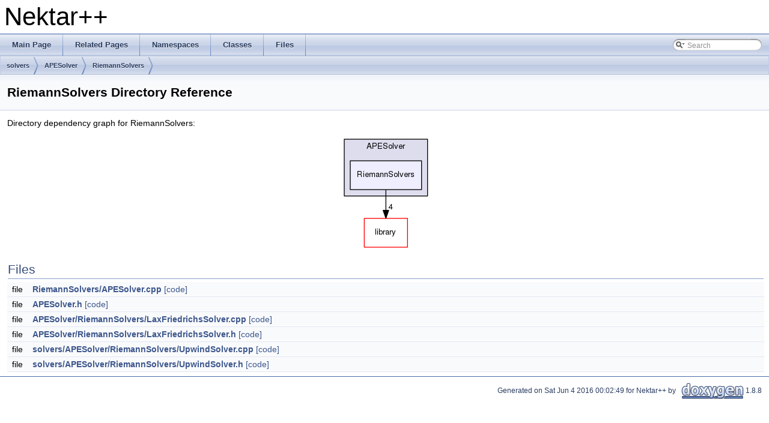

--- FILE ---
content_type: text/html
request_url: https://doc.nektar.info/doxygen/4.3.2/dir_15351b9c2d109cdaf4a09663e0976046.html
body_size: 2393
content:
<!DOCTYPE html PUBLIC "-//W3C//DTD XHTML 1.0 Transitional//EN" "http://www.w3.org/TR/xhtml1/DTD/xhtml1-transitional.dtd">
<html xmlns="http://www.w3.org/1999/xhtml">
<head>
<meta http-equiv="Content-Type" content="text/xhtml;charset=UTF-8"/>
<meta http-equiv="X-UA-Compatible" content="IE=9"/>
<meta name="generator" content="Doxygen 1.8.8"/>
<title>Nektar++: RiemannSolvers Directory Reference</title>
<link href="tabs.css" rel="stylesheet" type="text/css"/>
<script type="text/javascript" src="jquery.js"></script>
<script type="text/javascript" src="dynsections.js"></script>
<link href="search/search.css" rel="stylesheet" type="text/css"/>
<script type="text/javascript" src="search/search.js"></script>
<script type="text/javascript">
  $(document).ready(function() { searchBox.OnSelectItem(0); });
</script>
<link href="doxygen.css" rel="stylesheet" type="text/css" />
</head>
<body>
<div id="top"><!-- do not remove this div, it is closed by doxygen! -->
<div id="titlearea">
<table cellspacing="0" cellpadding="0">
 <tbody>
 <tr style="height: 56px;">
  <td style="padding-left: 0.5em;">
   <div id="projectname">Nektar++
   </div>
  </td>
 </tr>
 </tbody>
</table>
</div>
<!-- end header part -->
<!-- Generated by Doxygen 1.8.8 -->
<script type="text/javascript">
var searchBox = new SearchBox("searchBox", "search",false,'Search');
</script>
  <div id="navrow1" class="tabs">
    <ul class="tablist">
      <li><a href="index.html"><span>Main&#160;Page</span></a></li>
      <li><a href="pages.html"><span>Related&#160;Pages</span></a></li>
      <li><a href="namespaces.html"><span>Namespaces</span></a></li>
      <li><a href="annotated.html"><span>Classes</span></a></li>
      <li><a href="files.html"><span>Files</span></a></li>
      <li>
        <div id="MSearchBox" class="MSearchBoxInactive">
        <span class="left">
          <img id="MSearchSelect" src="search/mag_sel.png"
               onmouseover="return searchBox.OnSearchSelectShow()"
               onmouseout="return searchBox.OnSearchSelectHide()"
               alt=""/>
          <input type="text" id="MSearchField" value="Search" accesskey="S"
               onfocus="searchBox.OnSearchFieldFocus(true)" 
               onblur="searchBox.OnSearchFieldFocus(false)" 
               onkeyup="searchBox.OnSearchFieldChange(event)"/>
          </span><span class="right">
            <a id="MSearchClose" href="javascript:searchBox.CloseResultsWindow()"><img id="MSearchCloseImg" border="0" src="search/close.png" alt=""/></a>
          </span>
        </div>
      </li>
    </ul>
  </div>
<!-- window showing the filter options -->
<div id="MSearchSelectWindow"
     onmouseover="return searchBox.OnSearchSelectShow()"
     onmouseout="return searchBox.OnSearchSelectHide()"
     onkeydown="return searchBox.OnSearchSelectKey(event)">
<a class="SelectItem" href="javascript:void(0)" onclick="searchBox.OnSelectItem(0)"><span class="SelectionMark">&#160;</span>All</a><a class="SelectItem" href="javascript:void(0)" onclick="searchBox.OnSelectItem(1)"><span class="SelectionMark">&#160;</span>Classes</a><a class="SelectItem" href="javascript:void(0)" onclick="searchBox.OnSelectItem(2)"><span class="SelectionMark">&#160;</span>Namespaces</a><a class="SelectItem" href="javascript:void(0)" onclick="searchBox.OnSelectItem(3)"><span class="SelectionMark">&#160;</span>Files</a><a class="SelectItem" href="javascript:void(0)" onclick="searchBox.OnSelectItem(4)"><span class="SelectionMark">&#160;</span>Functions</a><a class="SelectItem" href="javascript:void(0)" onclick="searchBox.OnSelectItem(5)"><span class="SelectionMark">&#160;</span>Variables</a><a class="SelectItem" href="javascript:void(0)" onclick="searchBox.OnSelectItem(6)"><span class="SelectionMark">&#160;</span>Typedefs</a><a class="SelectItem" href="javascript:void(0)" onclick="searchBox.OnSelectItem(7)"><span class="SelectionMark">&#160;</span>Enumerations</a><a class="SelectItem" href="javascript:void(0)" onclick="searchBox.OnSelectItem(8)"><span class="SelectionMark">&#160;</span>Enumerator</a><a class="SelectItem" href="javascript:void(0)" onclick="searchBox.OnSelectItem(9)"><span class="SelectionMark">&#160;</span>Friends</a><a class="SelectItem" href="javascript:void(0)" onclick="searchBox.OnSelectItem(10)"><span class="SelectionMark">&#160;</span>Macros</a><a class="SelectItem" href="javascript:void(0)" onclick="searchBox.OnSelectItem(11)"><span class="SelectionMark">&#160;</span>Pages</a></div>

<!-- iframe showing the search results (closed by default) -->
<div id="MSearchResultsWindow">
<iframe src="javascript:void(0)" frameborder="0" 
        name="MSearchResults" id="MSearchResults">
</iframe>
</div>

<div id="nav-path" class="navpath">
  <ul>
<li class="navelem"><a class="el" href="dir_65b24c28d0f232e494405d4f9f0c5236.html">solvers</a></li><li class="navelem"><a class="el" href="dir_0d8318002dbea4d8d334f4286afdf95f.html">APESolver</a></li><li class="navelem"><a class="el" href="dir_15351b9c2d109cdaf4a09663e0976046.html">RiemannSolvers</a></li>  </ul>
</div>
</div><!-- top -->
<div class="header">
  <div class="headertitle">
<div class="title">RiemannSolvers Directory Reference</div>  </div>
</div><!--header-->
<div class="contents">
<div class="dynheader">
Directory dependency graph for RiemannSolvers:</div>
<div class="dyncontent">
<div class="center"><img src="dir_15351b9c2d109cdaf4a09663e0976046_dep.png" border="0" usemap="#dir__15351b9c2d109cdaf4a09663e0976046__dep" alt="RiemannSolvers"/></div>
<map name="dir__15351b9c2d109cdaf4a09663e0976046__dep" id="dir__15351b9c2d109cdaf4a09663e0976046__dep">
<area shape="rect" id="node1" href="dir_15351b9c2d109cdaf4a09663e0976046.html" title="RiemannSolvers" alt="" coords="26,52,145,100"/><area shape="rect" id="node2" href="dir_e3d620c6b6fdb93ed3bc6186215bde2e.html" title="library" alt="" coords="49,148,121,196"/><area shape="rect" id="edge1-headlabel" href="dir_000016_000007.html" title="4" alt="" coords="90,122,98,137"/><area shape="rect" id="clust1" href="dir_0d8318002dbea4d8d334f4286afdf95f.html" title="APESolver" alt="" coords="16,16,155,111"/></map>
</div>
<table class="memberdecls">
<tr class="heading"><td colspan="2"><h2 class="groupheader"><a name="files"></a>
Files</h2></td></tr>
<tr class="memitem:_riemann_solvers_2_a_p_e_solver_8cpp"><td class="memItemLeft" align="right" valign="top">file &#160;</td><td class="memItemRight" valign="bottom"><a class="el" href="_riemann_solvers_2_a_p_e_solver_8cpp.html">RiemannSolvers/APESolver.cpp</a> <a href="_riemann_solvers_2_a_p_e_solver_8cpp_source.html">[code]</a></td></tr>
<tr class="separator:"><td class="memSeparator" colspan="2">&#160;</td></tr>
<tr class="memitem:_a_p_e_solver_8h"><td class="memItemLeft" align="right" valign="top">file &#160;</td><td class="memItemRight" valign="bottom"><a class="el" href="_a_p_e_solver_8h.html">APESolver.h</a> <a href="_a_p_e_solver_8h_source.html">[code]</a></td></tr>
<tr class="separator:"><td class="memSeparator" colspan="2">&#160;</td></tr>
<tr class="memitem:_a_p_e_solver_2_riemann_solvers_2_lax_friedrichs_solver_8cpp"><td class="memItemLeft" align="right" valign="top">file &#160;</td><td class="memItemRight" valign="bottom"><a class="el" href="_a_p_e_solver_2_riemann_solvers_2_lax_friedrichs_solver_8cpp.html">APESolver/RiemannSolvers/LaxFriedrichsSolver.cpp</a> <a href="_a_p_e_solver_2_riemann_solvers_2_lax_friedrichs_solver_8cpp_source.html">[code]</a></td></tr>
<tr class="separator:"><td class="memSeparator" colspan="2">&#160;</td></tr>
<tr class="memitem:_a_p_e_solver_2_riemann_solvers_2_lax_friedrichs_solver_8h"><td class="memItemLeft" align="right" valign="top">file &#160;</td><td class="memItemRight" valign="bottom"><a class="el" href="_a_p_e_solver_2_riemann_solvers_2_lax_friedrichs_solver_8h.html">APESolver/RiemannSolvers/LaxFriedrichsSolver.h</a> <a href="_a_p_e_solver_2_riemann_solvers_2_lax_friedrichs_solver_8h_source.html">[code]</a></td></tr>
<tr class="separator:"><td class="memSeparator" colspan="2">&#160;</td></tr>
<tr class="memitem:solvers_2_a_p_e_solver_2_riemann_solvers_2_upwind_solver_8cpp"><td class="memItemLeft" align="right" valign="top">file &#160;</td><td class="memItemRight" valign="bottom"><a class="el" href="solvers_2_a_p_e_solver_2_riemann_solvers_2_upwind_solver_8cpp.html">solvers/APESolver/RiemannSolvers/UpwindSolver.cpp</a> <a href="solvers_2_a_p_e_solver_2_riemann_solvers_2_upwind_solver_8cpp_source.html">[code]</a></td></tr>
<tr class="separator:"><td class="memSeparator" colspan="2">&#160;</td></tr>
<tr class="memitem:solvers_2_a_p_e_solver_2_riemann_solvers_2_upwind_solver_8h"><td class="memItemLeft" align="right" valign="top">file &#160;</td><td class="memItemRight" valign="bottom"><a class="el" href="solvers_2_a_p_e_solver_2_riemann_solvers_2_upwind_solver_8h.html">solvers/APESolver/RiemannSolvers/UpwindSolver.h</a> <a href="solvers_2_a_p_e_solver_2_riemann_solvers_2_upwind_solver_8h_source.html">[code]</a></td></tr>
<tr class="separator:"><td class="memSeparator" colspan="2">&#160;</td></tr>
</table>
</div><!-- contents -->
<!-- start footer part -->
<hr class="footer"/><address class="footer"><small>
Generated on Sat Jun 4 2016 00:02:49 for Nektar++ by &#160;<a href="http://www.doxygen.org/index.html">
<img class="footer" src="doxygen.png" alt="doxygen"/>
</a> 1.8.8
</small></address>
</body>
</html>
